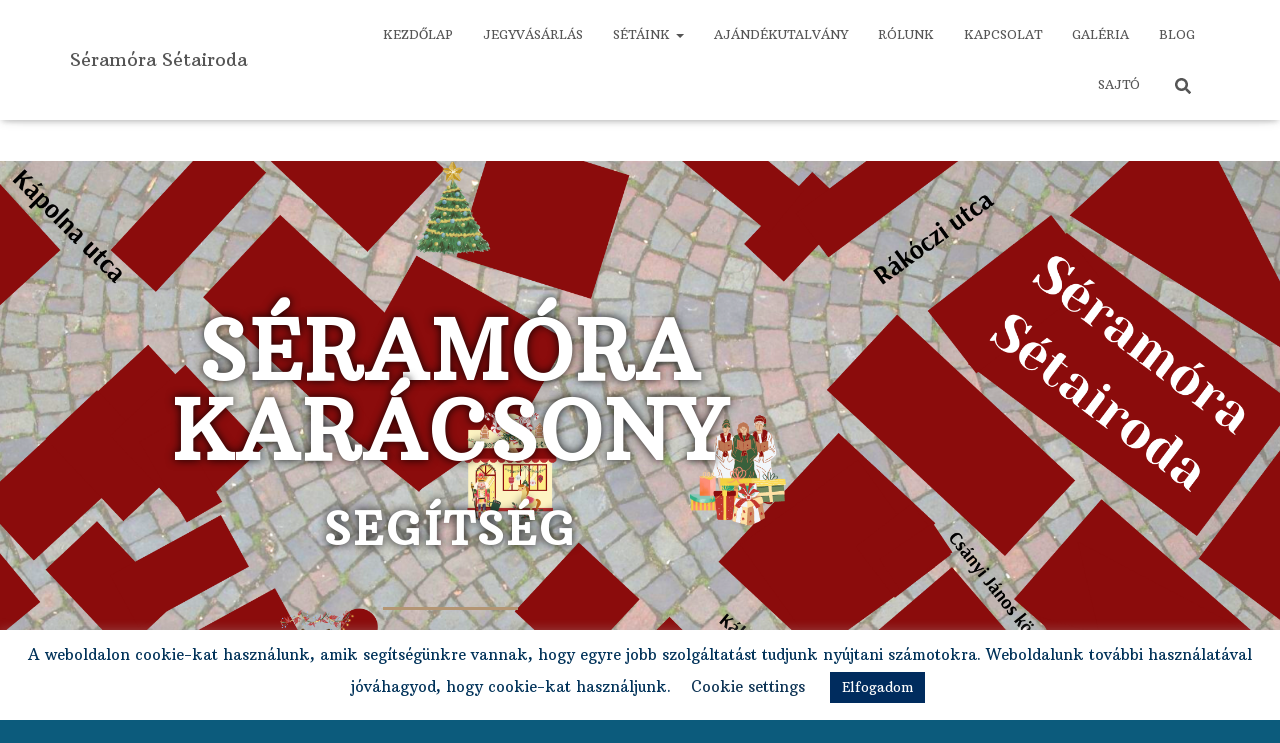

--- FILE ---
content_type: text/css
request_url: https://seramora.hu/wp-content/uploads/elementor/css/post-8527.css?ver=1769500994
body_size: 1068
content:
.elementor-8527 .elementor-element.elementor-element-6d7620be:not(.elementor-motion-effects-element-type-background), .elementor-8527 .elementor-element.elementor-element-6d7620be > .elementor-motion-effects-container > .elementor-motion-effects-layer{background-image:url("https://seramora.hu/wp-content/uploads/2021/10/karacsonyi-szerkeszthetolila-kod-terkep-a3-szoveg-nelkul-masolata-masolata.png");background-position:top center;background-repeat:no-repeat;background-size:cover;}.elementor-8527 .elementor-element.elementor-element-6d7620be > .elementor-background-overlay{background-color:#DE2828;opacity:0.2;transition:background 0.3s, border-radius 0.3s, opacity 0.3s;}.elementor-8527 .elementor-element.elementor-element-6d7620be > .elementor-container{max-width:900px;min-height:100vh;}.elementor-8527 .elementor-element.elementor-element-6d7620be{transition:background 0.3s, border 0.3s, border-radius 0.3s, box-shadow 0.3s;}.elementor-8527 .elementor-element.elementor-element-238f77eb > .elementor-element-populated{padding:150px 0px 0px 0px;}.elementor-8527 .elementor-element.elementor-element-388cf867{text-align:center;}.elementor-8527 .elementor-element.elementor-element-388cf867 .elementor-heading-title{font-size:80px;font-weight:700;text-transform:uppercase;letter-spacing:3px;text-shadow:0px 0px 10px rgba(0, 0, 0, 0.89);color:#ffffff;}.elementor-8527 .elementor-element.elementor-element-76b7f70a{text-align:center;}.elementor-8527 .elementor-element.elementor-element-76b7f70a .elementor-heading-title{font-size:46px;font-weight:700;text-transform:uppercase;letter-spacing:3px;text-shadow:0px 0px 10px rgba(0, 0, 0, 0.89);color:#ffffff;}.elementor-8527 .elementor-element.elementor-element-36f6e31c{--divider-border-style:solid;--divider-color:#b39573;--divider-border-width:3px;}.elementor-8527 .elementor-element.elementor-element-36f6e31c > .elementor-widget-container{padding:0px 0px 0px 0px;}.elementor-8527 .elementor-element.elementor-element-36f6e31c .elementor-divider-separator{width:15%;margin:0 auto;margin-center:0;}.elementor-8527 .elementor-element.elementor-element-36f6e31c .elementor-divider{text-align:center;padding-block-start:20px;padding-block-end:20px;}.elementor-8527 .elementor-element.elementor-element-3dd23ff2{--divider-border-style:trees_2_tribal;--divider-color:#3C813D;--divider-pattern-height:26.4px;}.elementor-8527 .elementor-element.elementor-element-3dd23ff2 .elementor-divider-separator{width:100%;}.elementor-8527 .elementor-element.elementor-element-3dd23ff2 .elementor-divider{padding-block-start:15px;padding-block-end:15px;}.elementor-8527 .elementor-element.elementor-element-4e9565c{text-align:center;font-size:30px;}.elementor-8527 .elementor-element.elementor-element-609aa5e0 > .elementor-container > .elementor-column > .elementor-widget-wrap{align-content:center;align-items:center;}.elementor-8527 .elementor-element.elementor-element-609aa5e0 > .elementor-container{min-height:400px;}.elementor-8527 .elementor-element.elementor-element-609aa5e0{padding:0px 0px 0px 0px;}.elementor-8527 .elementor-element.elementor-element-230701c0 > .elementor-element-populated{margin:0px 0px 0px 0px;--e-column-margin-right:0px;--e-column-margin-left:0px;}.elementor-8527 .elementor-element.elementor-element-636e841a > .elementor-widget-container{padding:0px 0px 0px 0px;}.elementor-8527 .elementor-element.elementor-element-636e841a{column-gap:0px;text-align:justify;font-size:20px;line-height:1.7em;}.elementor-8527 .elementor-element.elementor-element-636e841a .elementor-drop-cap{margin-inline-end:10px;}.elementor-8527 .elementor-element.elementor-element-782569e0{--divider-border-style:trees_2_tribal;--divider-color:#3C813D;--divider-pattern-height:26.4px;}.elementor-8527 .elementor-element.elementor-element-782569e0 .elementor-divider-separator{width:100%;}.elementor-8527 .elementor-element.elementor-element-782569e0 .elementor-divider{padding-block-start:15px;padding-block-end:15px;}.elementor-8527 .elementor-element.elementor-element-2d01f46b{text-align:center;}.elementor-8527 .elementor-element.elementor-element-1a2df0fd .elementor-button{background-color:#A70C0C;}.elementor-8527 .elementor-element.elementor-element-597bed76{--divider-border-style:trees_2_tribal;--divider-color:#3C813D;--divider-pattern-height:26.4px;}.elementor-8527 .elementor-element.elementor-element-597bed76 .elementor-divider-separator{width:100%;}.elementor-8527 .elementor-element.elementor-element-597bed76 .elementor-divider{padding-block-start:15px;padding-block-end:15px;}@media(max-width:1024px){.elementor-8527 .elementor-element.elementor-element-6d7620be:not(.elementor-motion-effects-element-type-background), .elementor-8527 .elementor-element.elementor-element-6d7620be > .elementor-motion-effects-container > .elementor-motion-effects-layer{background-image:url("https://seramora.hu/wp-content/uploads/2021/10/karacsonyi-szerkeszthetolila-kod-terkep-a3-szoveg-nelkul-masolata-masolata.png");background-position:center center;}.elementor-8527 .elementor-element.elementor-element-6d7620be > .elementor-container{min-height:65vh;}.elementor-8527 .elementor-element.elementor-element-238f77eb > .elementor-element-populated{padding:100px 0px 0px 0px;}.elementor-8527 .elementor-element.elementor-element-388cf867 .elementor-heading-title{font-size:60px;}.elementor-8527 .elementor-element.elementor-element-76b7f70a .elementor-heading-title{font-size:60px;}.elementor-8527 .elementor-element.elementor-element-609aa5e0{padding:0px 30px 0px 30px;}.elementor-8527 .elementor-element.elementor-element-230701c0 > .elementor-element-populated{margin:-50px -15px 0px 20px;--e-column-margin-right:-15px;--e-column-margin-left:20px;}.elementor-8527 .elementor-element.elementor-element-636e841a > .elementor-widget-container{padding:0px 0px 0px 0px;}.elementor-8527 .elementor-element.elementor-element-636e841a{font-size:14px;}}@media(max-width:767px){.elementor-8527 .elementor-element.elementor-element-6d7620be:not(.elementor-motion-effects-element-type-background), .elementor-8527 .elementor-element.elementor-element-6d7620be > .elementor-motion-effects-container > .elementor-motion-effects-layer{background-image:url("https://seramora.hu/wp-content/uploads/2021/10/karacsonyi-szerkeszthetolila-kod-terkep-a3-szoveg-nelkul-masolata-masolata.png");background-position:center center;}.elementor-8527 .elementor-element.elementor-element-6d7620be > .elementor-container{min-height:60vh;}.elementor-8527 .elementor-element.elementor-element-388cf867 .elementor-heading-title{font-size:30px;}.elementor-8527 .elementor-element.elementor-element-76b7f70a .elementor-heading-title{font-size:30px;}.elementor-8527 .elementor-element.elementor-element-230701c0 > .elementor-element-populated{margin:0px 0px 0px 0px;--e-column-margin-right:0px;--e-column-margin-left:0px;padding:60px 0px 0px 0px;}.elementor-8527 .elementor-element.elementor-element-636e841a{text-align:center;font-size:15px;line-height:1.7em;}}